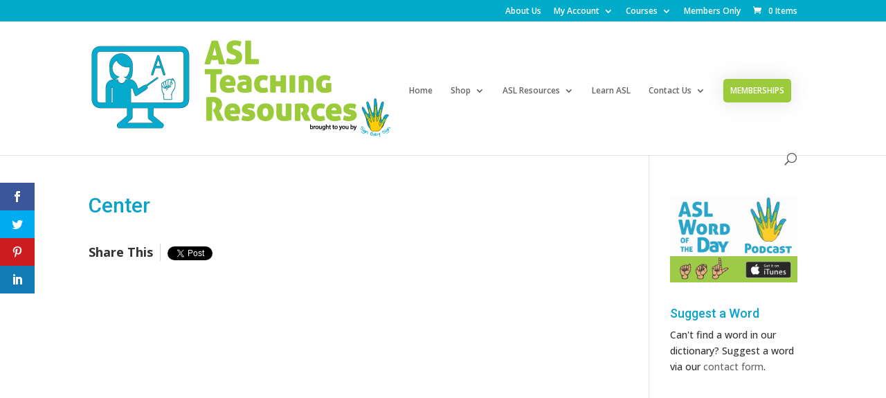

--- FILE ---
content_type: text/css
request_url: https://aslteachingresources.com/asltr/wp-content/plugins/sfwd-lms/includes/course-grid/templates/skins/masonry/style.css?ver=4.25.6
body_size: 153
content:
.learndash-course-grid .masonry {
    display: grid;
    grid-template-columns: repeat( 3, minmax( 0, 1fr ) );
    column-gap: 30px;
    row-gap: 30px;
    margin: 0 auto;
    margin-bottom: 30px;
    width: 100% !important;
}

.learndash-course-grid .items-wrapper.masonry .item {
    visibility: hidden;
}